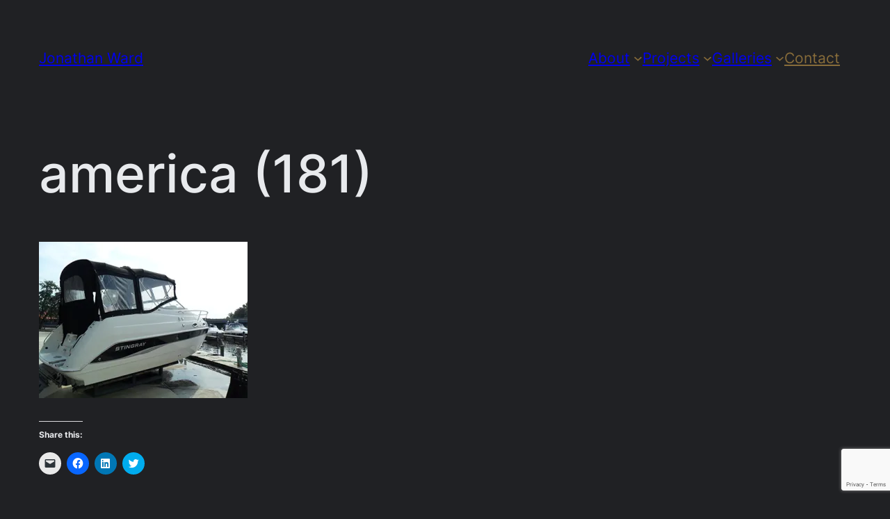

--- FILE ---
content_type: text/html; charset=utf-8
request_url: https://www.google.com/recaptcha/api2/anchor?ar=1&k=6Lc4Ps4jAAAAANLVas6hgMtF9YRC8THvt_ls7_Q7&co=aHR0cHM6Ly9qb2hubnl3YXJkLm1lLnVrOjQ0Mw..&hl=en&v=TkacYOdEJbdB_JjX802TMer9&size=invisible&anchor-ms=20000&execute-ms=15000&cb=67nwb8lya8w
body_size: 45418
content:
<!DOCTYPE HTML><html dir="ltr" lang="en"><head><meta http-equiv="Content-Type" content="text/html; charset=UTF-8">
<meta http-equiv="X-UA-Compatible" content="IE=edge">
<title>reCAPTCHA</title>
<style type="text/css">
/* cyrillic-ext */
@font-face {
  font-family: 'Roboto';
  font-style: normal;
  font-weight: 400;
  src: url(//fonts.gstatic.com/s/roboto/v18/KFOmCnqEu92Fr1Mu72xKKTU1Kvnz.woff2) format('woff2');
  unicode-range: U+0460-052F, U+1C80-1C8A, U+20B4, U+2DE0-2DFF, U+A640-A69F, U+FE2E-FE2F;
}
/* cyrillic */
@font-face {
  font-family: 'Roboto';
  font-style: normal;
  font-weight: 400;
  src: url(//fonts.gstatic.com/s/roboto/v18/KFOmCnqEu92Fr1Mu5mxKKTU1Kvnz.woff2) format('woff2');
  unicode-range: U+0301, U+0400-045F, U+0490-0491, U+04B0-04B1, U+2116;
}
/* greek-ext */
@font-face {
  font-family: 'Roboto';
  font-style: normal;
  font-weight: 400;
  src: url(//fonts.gstatic.com/s/roboto/v18/KFOmCnqEu92Fr1Mu7mxKKTU1Kvnz.woff2) format('woff2');
  unicode-range: U+1F00-1FFF;
}
/* greek */
@font-face {
  font-family: 'Roboto';
  font-style: normal;
  font-weight: 400;
  src: url(//fonts.gstatic.com/s/roboto/v18/KFOmCnqEu92Fr1Mu4WxKKTU1Kvnz.woff2) format('woff2');
  unicode-range: U+0370-0377, U+037A-037F, U+0384-038A, U+038C, U+038E-03A1, U+03A3-03FF;
}
/* vietnamese */
@font-face {
  font-family: 'Roboto';
  font-style: normal;
  font-weight: 400;
  src: url(//fonts.gstatic.com/s/roboto/v18/KFOmCnqEu92Fr1Mu7WxKKTU1Kvnz.woff2) format('woff2');
  unicode-range: U+0102-0103, U+0110-0111, U+0128-0129, U+0168-0169, U+01A0-01A1, U+01AF-01B0, U+0300-0301, U+0303-0304, U+0308-0309, U+0323, U+0329, U+1EA0-1EF9, U+20AB;
}
/* latin-ext */
@font-face {
  font-family: 'Roboto';
  font-style: normal;
  font-weight: 400;
  src: url(//fonts.gstatic.com/s/roboto/v18/KFOmCnqEu92Fr1Mu7GxKKTU1Kvnz.woff2) format('woff2');
  unicode-range: U+0100-02BA, U+02BD-02C5, U+02C7-02CC, U+02CE-02D7, U+02DD-02FF, U+0304, U+0308, U+0329, U+1D00-1DBF, U+1E00-1E9F, U+1EF2-1EFF, U+2020, U+20A0-20AB, U+20AD-20C0, U+2113, U+2C60-2C7F, U+A720-A7FF;
}
/* latin */
@font-face {
  font-family: 'Roboto';
  font-style: normal;
  font-weight: 400;
  src: url(//fonts.gstatic.com/s/roboto/v18/KFOmCnqEu92Fr1Mu4mxKKTU1Kg.woff2) format('woff2');
  unicode-range: U+0000-00FF, U+0131, U+0152-0153, U+02BB-02BC, U+02C6, U+02DA, U+02DC, U+0304, U+0308, U+0329, U+2000-206F, U+20AC, U+2122, U+2191, U+2193, U+2212, U+2215, U+FEFF, U+FFFD;
}
/* cyrillic-ext */
@font-face {
  font-family: 'Roboto';
  font-style: normal;
  font-weight: 500;
  src: url(//fonts.gstatic.com/s/roboto/v18/KFOlCnqEu92Fr1MmEU9fCRc4AMP6lbBP.woff2) format('woff2');
  unicode-range: U+0460-052F, U+1C80-1C8A, U+20B4, U+2DE0-2DFF, U+A640-A69F, U+FE2E-FE2F;
}
/* cyrillic */
@font-face {
  font-family: 'Roboto';
  font-style: normal;
  font-weight: 500;
  src: url(//fonts.gstatic.com/s/roboto/v18/KFOlCnqEu92Fr1MmEU9fABc4AMP6lbBP.woff2) format('woff2');
  unicode-range: U+0301, U+0400-045F, U+0490-0491, U+04B0-04B1, U+2116;
}
/* greek-ext */
@font-face {
  font-family: 'Roboto';
  font-style: normal;
  font-weight: 500;
  src: url(//fonts.gstatic.com/s/roboto/v18/KFOlCnqEu92Fr1MmEU9fCBc4AMP6lbBP.woff2) format('woff2');
  unicode-range: U+1F00-1FFF;
}
/* greek */
@font-face {
  font-family: 'Roboto';
  font-style: normal;
  font-weight: 500;
  src: url(//fonts.gstatic.com/s/roboto/v18/KFOlCnqEu92Fr1MmEU9fBxc4AMP6lbBP.woff2) format('woff2');
  unicode-range: U+0370-0377, U+037A-037F, U+0384-038A, U+038C, U+038E-03A1, U+03A3-03FF;
}
/* vietnamese */
@font-face {
  font-family: 'Roboto';
  font-style: normal;
  font-weight: 500;
  src: url(//fonts.gstatic.com/s/roboto/v18/KFOlCnqEu92Fr1MmEU9fCxc4AMP6lbBP.woff2) format('woff2');
  unicode-range: U+0102-0103, U+0110-0111, U+0128-0129, U+0168-0169, U+01A0-01A1, U+01AF-01B0, U+0300-0301, U+0303-0304, U+0308-0309, U+0323, U+0329, U+1EA0-1EF9, U+20AB;
}
/* latin-ext */
@font-face {
  font-family: 'Roboto';
  font-style: normal;
  font-weight: 500;
  src: url(//fonts.gstatic.com/s/roboto/v18/KFOlCnqEu92Fr1MmEU9fChc4AMP6lbBP.woff2) format('woff2');
  unicode-range: U+0100-02BA, U+02BD-02C5, U+02C7-02CC, U+02CE-02D7, U+02DD-02FF, U+0304, U+0308, U+0329, U+1D00-1DBF, U+1E00-1E9F, U+1EF2-1EFF, U+2020, U+20A0-20AB, U+20AD-20C0, U+2113, U+2C60-2C7F, U+A720-A7FF;
}
/* latin */
@font-face {
  font-family: 'Roboto';
  font-style: normal;
  font-weight: 500;
  src: url(//fonts.gstatic.com/s/roboto/v18/KFOlCnqEu92Fr1MmEU9fBBc4AMP6lQ.woff2) format('woff2');
  unicode-range: U+0000-00FF, U+0131, U+0152-0153, U+02BB-02BC, U+02C6, U+02DA, U+02DC, U+0304, U+0308, U+0329, U+2000-206F, U+20AC, U+2122, U+2191, U+2193, U+2212, U+2215, U+FEFF, U+FFFD;
}
/* cyrillic-ext */
@font-face {
  font-family: 'Roboto';
  font-style: normal;
  font-weight: 900;
  src: url(//fonts.gstatic.com/s/roboto/v18/KFOlCnqEu92Fr1MmYUtfCRc4AMP6lbBP.woff2) format('woff2');
  unicode-range: U+0460-052F, U+1C80-1C8A, U+20B4, U+2DE0-2DFF, U+A640-A69F, U+FE2E-FE2F;
}
/* cyrillic */
@font-face {
  font-family: 'Roboto';
  font-style: normal;
  font-weight: 900;
  src: url(//fonts.gstatic.com/s/roboto/v18/KFOlCnqEu92Fr1MmYUtfABc4AMP6lbBP.woff2) format('woff2');
  unicode-range: U+0301, U+0400-045F, U+0490-0491, U+04B0-04B1, U+2116;
}
/* greek-ext */
@font-face {
  font-family: 'Roboto';
  font-style: normal;
  font-weight: 900;
  src: url(//fonts.gstatic.com/s/roboto/v18/KFOlCnqEu92Fr1MmYUtfCBc4AMP6lbBP.woff2) format('woff2');
  unicode-range: U+1F00-1FFF;
}
/* greek */
@font-face {
  font-family: 'Roboto';
  font-style: normal;
  font-weight: 900;
  src: url(//fonts.gstatic.com/s/roboto/v18/KFOlCnqEu92Fr1MmYUtfBxc4AMP6lbBP.woff2) format('woff2');
  unicode-range: U+0370-0377, U+037A-037F, U+0384-038A, U+038C, U+038E-03A1, U+03A3-03FF;
}
/* vietnamese */
@font-face {
  font-family: 'Roboto';
  font-style: normal;
  font-weight: 900;
  src: url(//fonts.gstatic.com/s/roboto/v18/KFOlCnqEu92Fr1MmYUtfCxc4AMP6lbBP.woff2) format('woff2');
  unicode-range: U+0102-0103, U+0110-0111, U+0128-0129, U+0168-0169, U+01A0-01A1, U+01AF-01B0, U+0300-0301, U+0303-0304, U+0308-0309, U+0323, U+0329, U+1EA0-1EF9, U+20AB;
}
/* latin-ext */
@font-face {
  font-family: 'Roboto';
  font-style: normal;
  font-weight: 900;
  src: url(//fonts.gstatic.com/s/roboto/v18/KFOlCnqEu92Fr1MmYUtfChc4AMP6lbBP.woff2) format('woff2');
  unicode-range: U+0100-02BA, U+02BD-02C5, U+02C7-02CC, U+02CE-02D7, U+02DD-02FF, U+0304, U+0308, U+0329, U+1D00-1DBF, U+1E00-1E9F, U+1EF2-1EFF, U+2020, U+20A0-20AB, U+20AD-20C0, U+2113, U+2C60-2C7F, U+A720-A7FF;
}
/* latin */
@font-face {
  font-family: 'Roboto';
  font-style: normal;
  font-weight: 900;
  src: url(//fonts.gstatic.com/s/roboto/v18/KFOlCnqEu92Fr1MmYUtfBBc4AMP6lQ.woff2) format('woff2');
  unicode-range: U+0000-00FF, U+0131, U+0152-0153, U+02BB-02BC, U+02C6, U+02DA, U+02DC, U+0304, U+0308, U+0329, U+2000-206F, U+20AC, U+2122, U+2191, U+2193, U+2212, U+2215, U+FEFF, U+FFFD;
}

</style>
<link rel="stylesheet" type="text/css" href="https://www.gstatic.com/recaptcha/releases/TkacYOdEJbdB_JjX802TMer9/styles__ltr.css">
<script nonce="biHUQdB4xMCZo7mJZ8sdIQ" type="text/javascript">window['__recaptcha_api'] = 'https://www.google.com/recaptcha/api2/';</script>
<script type="text/javascript" src="https://www.gstatic.com/recaptcha/releases/TkacYOdEJbdB_JjX802TMer9/recaptcha__en.js" nonce="biHUQdB4xMCZo7mJZ8sdIQ">
      
    </script></head>
<body><div id="rc-anchor-alert" class="rc-anchor-alert"></div>
<input type="hidden" id="recaptcha-token" value="[base64]">
<script type="text/javascript" nonce="biHUQdB4xMCZo7mJZ8sdIQ">
      recaptcha.anchor.Main.init("[\x22ainput\x22,[\x22bgdata\x22,\x22\x22,\[base64]/[base64]/[base64]/[base64]/[base64]/[base64]/[base64]/[base64]/[base64]/[base64]/[base64]/[base64]/[base64]/[base64]/[base64]\\u003d\\u003d\x22,\[base64]\\u003d\\u003d\x22,\[base64]/DicONf3rDnT5ObsKVLGvDu8OEX8OXJcOrwqZzP8Otw5HCnsO6woHDog9RMAfDjRUJw75Tw7AZTsKHwq3Ct8Kmw5UEw5TCtRYDw5rCjcKGwp7DqmArwqBBwpdZG8K7w4fCsyDCl1PCj8OBQcKaw7HDl8K/BsODwofCn8O0wqMsw6FBXkzDr8KNKxxuwoDCtMOJwpnDpMKjwodJwqHDpsOywqIHw5bCpsOxwrfCtsOXbhk1WTXDi8KGN8KMdBDDkhs7C2PCtwtUw53CrCHCqcOiwoIrwpYbZkhUV8K7w54jAUVawozCnC4rw7PDg8OJehxJwro3w6zDuMOIFsOvw5HDim8lw7/[base64]/DpU0qwqHCqwF8wprDhcKgaVopNsO0KBlJaXjDq8KbYcKKwr/DqsOlelkXwp9tO8KkSMOaLsOfGcOuKsOjwrzDuMOhJmfCgjAww5zCucKGVMKZw45Cw5LDvMO3Aj12QsOqw7HCq8OTehouXsOVwqVnwrDDkF7CmsOqwop3S8KHRMOEA8KrworChsOlUk9Aw5Q8w5UrwoXCgF/CnMKbHsOdw6XDiyo9wr99wo1IwpNCwrLDg2bDv3rCsE9Pw6zCqcOhwpnDmWPCgMOlw7XDhVHCjRLCtSfDksOLeVjDnhLDqcOuwo/ClcKeGsK1S8KQJMODEcO/w7XDnsO9wqPCr20cBjsFYUBvdsKuLsObw5jDlcOowoplwqXDm303BcK7YwBiCcOhVmRmw7YDwp8XAsKwXMO7MsK5X8OtIsKKw40jaXfDnMOAw4h/R8Ktwqcyw7jCu0TCkMKOw6HCksKtw7/Dq8OMw4E8wohIS8ObwrF2XEPDjcO6IMKlwo0uw6DCr3PCtsKHw7DDvQrDtsKARAY/[base64]/Dm8OuWsOOwrNdTsKPwqrCvMK3XsO2J8KoWyXDuiYIw7ZdwrDCmcOdF8OQw7LCs0Yewp/ClsKtw48RRB7DmcONScKPw7XChCjCsAdjwpAvwqNcw7BpI1/CqFoQw5zCgcK0dcK2PW7CgcK2wr43w7zCvhNFwrFYOwjCoXjCuzh4wqIpwrNlwphkbmTDiMK5w605fjdsSHQRYUdbRcOKZSIPw5xcw5XCisOTwoN+PG5ew787OD0xwrfCtMOyfVnCgUphKcK/SC11XcOLwpDDqcOKwrlHKMK4chgXG8KAXMO/[base64]/ChcOdwoZdZsKcZCPDmzTCuMKWeUPCq1nCmSMQVsOUdV8oakPDvsOjw60swq8va8O8w7XCiEfDr8O+w74DwozCnl/[base64]/[base64]/[base64]/w7QRwojCtlwKw4ddwohCw6gRV3nCg8K1wqRtwr9AP28tw7AHM8O1wrzDoxtWZMOLdcKPJsKww77DlsOyIsKNLMKow6jClCPDq3rCuDHCrcKawqDCqcKgGUTDg0JGUcOWwrbCnEV8cBtYY3pWT8ODwop1ACUYCGAzw5gsw7A3wq9rM8Kow6QTJMOMwosDwr/DvcOjFlskET7Chgtpw7jDq8KIHSAmwqJyCMOowpTCpn3DlRMuwp0tFMO6FMKqHTTDvw/Di8O/wo7DpcKlZDkCe2hSw64Yw70Nw4fDj8O3BXbCjcKow7FbNRw/w5xKw4TClMOdwqc3BcOJwrjDnxjDsDJeKsOEwoZ6HcKCaFfCkMKMwpUuwq/[base64]/[base64]/w7zCnQrCvGbCvMKPX8K8wpQgQ8KhMVgIw5FpKMKYGidlw67DuVQtI0RIw5vCvXxkwpxmw4EadHQ0fMKZw51Yw4Vdc8Ksw6keKcKzCcKzMB/Dn8OSeChXw6fChcO4JAAHOB/Dt8Oxw6xICykww5o7woDDu8KJQ8OQw6UJw4vDqR3Dp8Oxwp3DgcOZdsOEGsOTw47DmMK/[base64]/[base64]/CocKOOcORNsOrw4BLwrnCvsOka8ONb8ONMsKCbBzCtxVtw7zDlMOxw4jCmTTDnsKjw61OUWnDmGMsw4MkbQTCpS7Dm8KlBwV0CMKBDcKHw4zDl0xnwqrCuSXDvB/[base64]/aA/Cr8OaIMKZMsOnFko+N1XCssKvbsKowpgZw4fDiR9Kwo5ow4rCgcK8Z3hvciFZwrvDryPDpGjCkhHCn8KGP8OmwrHDqDzDo8ODTlbDpEdrwpMjGsKkwpHDlcKaKMOYwrjDu8KhAVzDnVfCvjnDp1DDolt0w5gdacO5AsKGw605O8KVwo/CoMK9w7IXUlnDpMOqRRFfE8KKOMOJTHjDmkvCtMKKw6gHbB3CrQtsw5USGcOBK0lJwrTDssOFIcKMw6LCjyRZCMO1eXYGbcK+UiHDiMKgaHTDp8ORwqhCc8OFw4zDpMKzHVQJeWbDuwouR8KlMxbCoMOIw6DCgMKVO8O3wpppVMOIdcKxYTAkLC7CrxBnw49xwq/DkcOeUsOUfcOfAkx8SUXDpgoCw7XChTbDqXpIU25ow4tRZ8Okw5drXBnCgMOjZMK5RsOuM8KQZFhFYQXDlkrDo8KaR8KlZsOvw4rCvAzCs8KwQSQzK0bCmsO9bgYQG3EkJsKPw4PDkUzCqxXDqE1uwqt/w6bDiFjCompYQcOpwqvDqUHDhMOHNSvChH4ywpTCncKAwoBZw6AeY8ONwrHCi8O/Oml8QhPCqn4fwpohw4doB8KKwpDDi8Oew4Fbw6AmdXsoWRbDksKFLxLDqcObc8KkYgzCh8Kuw6jDsMOtH8OPwoMmSBIIwq/Dm8KfVxfCucKnw5zDlsOIw4UNPcOQO3cRH2pMIMO4RMKWb8KJeDvCoBDDocOHw55GRXnDtMOFw47DsRVeVMOzwpxRw7ZNw6AewqHCmWQGWD3Dk0vDtMOdeMO8wphWwqvDqMOrwqHCj8OdCF9cRG3DgV8jwpDDhh4oP8OzLcKsw6jChsOkwrjDhMKZwoQ3dcKzwr/CvsKcRMOiw6kuTcKQw6TCgcOlVMKbMA7DiRzDhsKzw4dAemMpeMKPw6zCpMKZwqtgw59Xw6Z2w6h7woIPw7xXAcKLMFsxwpvCsMOCworCg8KmYwZvwo3CscO5w4BqUwnCp8OFwrQeX8K6dwMPFcKAIj0yw4R/KsONAjEMesK+woQeEcK5XQ/Cl14ZwqdfwqfDksObw7TCol3Ci8K5BsOjwoXCrcK/VAHDksKYw5/CshTCsXwuw5/DiBshw5ZIYm3CtMKZwpzDoWnCpEPCp8K7woRvw68ow6gyw6MuwrjDlzwYJcOnSsOlw4bCkiRZw6RSwo8Pf8OnwpLCth3ChsKRMMKgecKBwofDoQrDt1NswrrCosO8w6EJwpxqw5LCjMOdaQHDn3sNHk/DqmvCgA/[base64]/wrlPwphzw6jCmMODw7YuU8O0w6EHWm3Dn8Kvw5sSwo07LsORwpJfNMKAwqDCjCfDrjDCscOfwqF1VVYsw65ZdcKaYSIwwrFITcK1wrbCvD9+DcKoGMKseMO+ScOROGrCjWrDpcOwIMO/KUFww74nITrDg8KWwpsYacK1BMKKw7nDpwjChRTDswReV8KJOsKLwoXDs3/Cni9GRTnCijIjw6Frw5V9w6nDqkzDlsOBaxzDpsONwoloMsKzwo7DmFPCocKcwpUkw4p4c8KWPMKYHcKTfsK7MMOgflTCmhHCmsO3w4vDozvCpxsyw4MvGwbDrsO/w7TDosKjMQ/DmELDm8KOw6LCnnlxQcOvwptxw7XCghLDlsKrw71Lwq4xaETDvB06cj7DocOxb8OUB8KKw7fDhgk1ZcOGwoYxw47CkVsVXMOXwpsSwoPChMK8w58YwqUBJhZpw6B3Ki7CgsO8wosDw5HDjCYKwowTQwlCflbCgE4+wqPDs8K7NcKADMK/DxzCvMKCwrTDpsKsw5EYwoBKPj3DpRrDqk5awovDnTwVMmTDr35ofB4Uw6rDsMOqwrBHw7vCo8OXIMOwMMKFJsKGG08IworDhxjCmRLDtCfCvU7CocKdM8ONWUIADVYQPcObw4hiw5NkXcKUwrbDuHN8MToTw7vCpB0TcQnClgYAwoPCpDE/[base64]/NRjDrFEHwp3CmsKpPEoAGHQfwrjDvivCijDDkMKVwojDml0Xw7FkwoEQJ8K2wpfDhGF/w6IxBkw5w5UgJ8K0PxHDiVk/w70HwqHCiVxBahV8wqRbPcOQPCd/[base64]/woPCrwsqwpAiw4I+w7I8wqUJw70gw7wRw7PCsFfCvhFswqnDglNTVUMrXXsfwrZjKFATfkHCucO9w6nDp13DiEXDrj7ClngrKnhSY8KOwrvDnjpeTsOJw7lFwozDi8Oxw5VawpVsGsOUR8KaAwfCsMKAw4VYLcKEw4JOwoPCmzTDjMOlJjDCmWgsJyTCh8O/JsKbw7kfw77DpcOAw4/[base64]/wrbDg8OewoDCiBcNwoNdwrPCuSDDscKcS21qw4N3w4FUHR/DtMOwUmTCmy0Uwrh0w7c/ZcKvUQkxw6/[base64]/CksOdAmgKw47DoMOXw7okw7/CjcK9wpPDmcKhf3HDjlvDt0jDhxjDsMKcHUTCj1AVdMKHw6E9FMKad8OTw7hBw7/Dm3bCiSg9w4nDnMKHw6EDBcKTZmpDPMOIPQHCpizDnMKBcSEFI8KISj9dwpAJYDLDgX8sbWjCo8O/w7E3D2DDvlLCi1TCuTAbwrBLw4HDp8KDwp/Ch8K0w73DuVLCuMKhBFXCvMOwIMOlwrAkCMK6NsOxw4Vww5wOByLDoBbDoWohbsKtBEfChxPCumw9cy5ew6QEw65ow4EOw6fDqnLCi8KIw4IuIcKoeH/DlVIJwr7DkMKHTWRSZ8OZGcOAWVPDusKTHi5Ew78BEsKTR8KRPGpBNsOaw4rDl0FywrQgwr3CrXjCoCbCuj4GfkbCrsORwpnCj8K/d2PCvMOYTzQbNlAAw7nCpMKGZMOyNRPClsOIChADdH0cwqM9bsKRwrnCk8Oyw5h/ZcO6ZWggwpfCmhZCdMK1wozCh2YiYW5iw6rDjcOYA8ODw4/CkxpQIMKef3LDo2DCulxYw4grEMOFT8O3w7zCtgDDgE85SMO2wrNUQsOUw47DgcK4w7hPEGUrwq7CoMObYRNuRz/ClTE4bMOCQcKnJkJ2w4jDlivDgsKMKcOGYcK/BcO3S8KvKcOsw6JEwpJlfUDDjhgRaFvDkyfDglMJwqkaDSxheSMHKyXCm8K/[base64]/DrMOlw7XCri/DvsKxw4wZa8OkYA/CtcOKw5lVR09XwpcmY8OxwrDCpl/DjcO8w6TCjQrCkMOkbE7DgT/CuyPClxF2GsKXdMOsUMKaCMOEw55iUcKoV3JgwodhGMKzw5jCjj0BGkdVJ14gw6jDp8K2w5QcXcOFGRs/[base64]/CqsOMYSkEw6ouw5JnwpdhWcK1ZsO+D0LDq8OJMsKeeQ4rW8OMwqQYwp9oOcOKOnJzwoPCuVQAP8OpMnnDnGDDmsKjw47DjkltccOGF8K/NlTDtMOiBXvCtMKeCDfCvMKbS0/[base64]/K17DqsO1wrPCqz/CiSjCoMKpA8KBw7ZZwrTDtEtVIyEuw5TDsBDDnsKMwqDChEAMw6oDw4FeMcOnwrLDisKBEsKDwq9gw6wiw54UYlZ0AC7Ci1DDn3vDssOEH8KHKwMmw4tjHcODcANbw4/Dr8K8bnDCpcKvMWRjZsK7UMOEHlXDrScww6puPlzDlwAoNUbCucKoPsOww67DpU8Jw7UMwo4SwpLDqxskwpzCtMOHw5J/wqfDg8Kgw69IRcOCwoDDviUySsKHH8K0LDgXw5p8WyzDmsK+UsKgw7wTNsKeWnvCkBDCqMK5wpbCmcKVwpFOD8O8fMKewpfDnsK8w7FNw6bDowrChcKtwrgKbhpPGBAxw5TCjsK9e8KdeMKNY2/CmxzCj8OTw5Y9wqsEA8OQaw8lw4nCu8K0XlRjcS/[base64]/CgMOuckvCjSjDqwPDtAnChcO+wqIaLcO3wp/CtRLCv8OiTRbDkwwHXihpSsKoRMKFWhzDhyNAwqQ8D3fDgMKhw5fDkMO7IRhZw4HDsRYRbyXDv8OnwqnCucO+w6jDvsKnw4fDqcOlwqdYVVXCl8KhaHB5UsK/w4UQw43CgsKIw7fDpVTClcKxwrzCu8OcwqUBYsKmH3/DjMKhScKSQcOUw5DCoQsPwq0IwoAMdMKJBzbDrcKxwr/Cp2XCusKOwpvCsMOOEgsFw6jDocOIwrrDvzxTwrkHLsOVw4IRf8OMwoh5w6VBf3kHZmTDkWNAdEBkw5tMwonDucKGwo3DkCZPwrVrw6MIHkp3w5HDvMOxBsOKccOvKsKeWkQwwrJUw6jDn1fDoy/[base64]/CucKiLMKdw4/Djm9tEVl7WMKxWT/Do8KFw4bDkcKUV3/CoMOYL3LDisKpDFrDpj1mwqbDs296wpbDiTVMCjPCmMOjalBfcjR9wpLDj190ExQQwrRjFsOfwoUlVcKRwoU8woUEf8OHwqrDnVAcwr/DiEnCh8OIUFfDpMKlVsOtR8K7wqDDvMKVDkgAw4PDjChdBsKuwpo1Nx7CiQ9Yw4lfYT9/wr7CoENiwoXDucODecKPwqjCoxDDg3N+w63CkSIvaDx3DlTDszxhEsORfwbCicOxwohSQBJfwrBDwoIcFFnCgMK5SVxgKkcnwqfCj8OxDgrCpFbDukUmF8ORSsKDw4IDwp3ClMOFw6nChsOaw50wIsK6wqhWJ8KCw7DCoVnCisORwp3CpFVkw5bCqX/CmivCm8OUVzfDjm1owqvCpCU/woXDnMKuw53DhBHCjcOUwo18wrfDhUrCgcOnKQ8Nw7TDl3LDjcKtYsKRTcO0LQ7Cm1FoasK6b8O2HC7Cg8Kdw4QsBWzCrUMmXsK7w4rDhcKEB8OpOcOmAMKVw6jColbCoBLDocK1dcKmwoJIwpLDkAgiXWLDpRnCnHRJTlF4w5/DnWLCu8K5JCHCjsO4PcK1TsO/XDrCp8O5wp/Dq8K5UCfCjkjCq3YTw4PCocKGw5PClMKgw7xLQxzCpMKZwrZqLMO9w6HDlijDo8Omwp/DrXVwUMOewpw9EMKgw5TCsHh8CVLDvngTw7nDmsOJw743BznCmFElw5zDuWxaPX7DpTo0Z8Omw7o4NcKCMCJrw4/DqcKzw4PDn8K7w7/[base64]/wqwZFcOZw43CnQvDoj3DrG8qwqRbalw9w49qwq8nw7ctEsOvZD7DkcO8RQHDkU3CtSLDvsKmZDkxw5/CtMOoWCbDscKxTMKPwpo3aMO/w4kyXWNTXggkwqHDqcOqOcKFw7bDksK4WcOvw6tsD8OGDVDCiTzDvk3CrMKtwpPCoCQfwpJaC8K5bMK9UsKrQ8KaWWnCnMO1wqIecQjDpV8/w6jCsBZjw69GZ2ITw5Usw5VNw7PCn8KMUsKlVjNUw787EMKUwp/CmcOvWH3CtWIgwqI8w4TDpsKfHXLCk8OhcVjDnsKewr3Cs8OBw7XCssKDVMO2NgTDosOIPsOgwpUkR0LDtcOAw4l9SMKvwqXChkURcsK9X8Kuw6DDscKdNwXDsMKyWMKKwrLDi07CvUTDqsOuSV1FwrnCrMKMVicIwpxYwpV/TcOCwqBQb8OSwrfDp2jCnhZhQsK0w7nCvXxCw6XCgnxjw6tpwrM5w5ImdVTCikHDgmHDtcOhOMOvVcKawprDicKhwpQcwrLDhcKLPMOWw4Buw7lTfjQNfkQ6wpvCiMKJAxrDn8KZV8K1K8OcBHbCisOgwpLDtl0xdTjDvsKedMO6wrYMSBrDqkJHwr/DtyXCrHnDgcOiTsOVbkPDmjzCmiLDisOCwpbCk8OiwqjDkQ09wqTDr8KdEcOkw45mXcKkecK+w6IcIsKuwqZ/YcKBw73CjBcJJR/CisOVbzZgw7ZXw4HCn8KxFsK/woNzw6HCucOfEFonC8KWBcO8wp7CsFzCusOVw4/[base64]/wqjCqx4DwogtIzrCog7CmFUeIcO+C0PDihPDmmHDr8KNS8K/WUDDn8OqBwQGKcK5fVXDt8ObSMOOMMO4wo19NRjDjsKwWcOXEsOhwqjDrsKPwpbDqUjCilIEHsOiY23CpMKhwqMVwqvCpMKfwqXCihAqw64lwo7CrWzDhCNIOSldFsOJw4DDssOFHMKTRsOnSMOMQjxaeThPG8KVwotzQgDDicKxwqHCnlUZw6/CoHlrKcOmYQbDl8KSw6XDpMOiEy97F8KCXX/CuQc1w4zDgsKFJ8O8w7rDlynCggrDiUnDmiHCtcOcw7fCpsKCw6xxw73Dj3XDk8OiAjlUw7kmwqXCrMOow6fCqcOkwo56wrvDg8K8NWbCoHzCmXFpDcOvesO8HkpUGCTDt1kTw5cywojDt2QAwqEtw45pWzLCrcK0wr/DmMKTRcOYF8KJdnnDrQ3Ck1nCrMKnElbCpcKDOTcPwrvCvUrCm8K7wr/DrzPCkAJ9wq1ZQsOhb1k5wqUsPATCv8Kiw6B6w4kwYx/DuFlhwpkHwrLDqC/DlMKew4ICIybDuWbCh8KJJsKiw5Bow40aP8OLw5vCikPDpB/CscOlZsKdTFLDqEQNKMKIKBYuw63CnMOEfA/Dm8KRw5tmYiLDuMKww7/CmsOlw4dcL2/[base64]/w6YOw7rCgMK6wrzCqnIIQwzDl0TDi8KSJ8KyEiBvHwgeXMKzwrFVwpfCu10zw5JJwrBQMmxdw5UxFyvDjH/DvTRkwqtzw5zCucKmQ8KRJig/wrrCncOkE1N6wosAw5x0YGrCtcKAwoYPf8Olw5rDrDpOJMKawprDkGNowog8I8OAWGnCrHLCjsOPw5sCw7bCrcKhwoDCjsKAd2zDoMOJwq8bFMOHw4nDlHgLw4A0H0d/[base64]/Ds8OkYyBHwqAlwrEnw7zDuwgowqYswpLCiMOxeMKPw7zCi3zCmcKHMzsiYcKVw7/[base64]/DpBnDjWFRJ3NTw6LCiS88RkZjPxnCs0J/[base64]/DjsOww7AEMMKEPCJvw41WwqxMw7rDkWAjHcOHw47DtsOLw6XCgcKfwoPCtBFPwrnCrsOFw5JaFcK+wodVw5fDrGfCt8Oswo3Drlc2w7BlwonCmQjCkMKAwrdiZMOSwo3DuMOpaSPDlCxrworDp19/asKdwoxDQhrDkcKhdj3CrMOGesOKJMKTJ8KhP3PCoMOnw53CqMK0w5zDuHBAw605w6VPwoQTasKuwqAaBWzCk8OHRlzCuDsLfAwyZhHDv8KEw6rCosOiw7HCgAvDgQlBAzDCmkQrDsKJw6LDlMOBwozDn8OaAcO8b3jDgMKxw7Imw419FsOhfMO/[base64]/woogwoFhEQJ7V8OWwoTDvi0Rw4HDrsKXScKvw5/CgcKswqnDtsOQwpvDgsKzwoPCpSDDiSnCn8KMwoJBVsObwrQMOlbDvQkdOD3DpsOjU8KWbMOvw5TDjhVmcsKsIErDlcKue8O+wpY0wqFwwpUkG8KhwogMfMKcdGhRwpFMw5PDhRPDvRoID3HCs1/DkTQQwrURwrjDlFoEw5nCmMKWwr9+VEbDrDXCsMO1KUrCjcOqwpMSKsOzw4bDgz0Yw4IvwrvCgMKUw7Fdw5FtewrCsSp6wpB1wqTDmMKGHXPCnEUjFH/[base64]/w65Aw5V/PGTDpVPChcOTwrPDlMK1w54Vw5rCpR/Cui5Nw5jCoMKrVBx5w6BOwrXCm3w2K8OYCMOjCsKQVsOpw6bDhG7DpcKww5nDrwRPL8KfEsKiEGXDrlpTQ8KzC8KmwqPDqycOXy7Dj8KDwonDrMKGwrs9KCvDhQ3CpX8PJHZrwoxSA8Kuw4nDocKxw5/Cl8OMw73CnMKDGcKowrA8DMKrDQc4dhrCuMKPw75/wqQGwr9yasK1wrPCjBRCwq55ODFvw6ttwr1GXcKMfsORw6vCs8Ovw4sPw4TCsMO6wpvDsMO5cG/CoS7DuRI2QTd+N1TCu8OIdsKRcsKbU8OUMMO1YcOhKsOsw4jDmioHc8KyakgHw77CpznCjcOKwrHCvx3Dohs9w7ISwo/CunQhwp/CusKbwpLDrm/Dl3fDjjrCvmVKw7XCtGY6GcKLWx3DpMOtAMKEw7zDjxo3W8K+GlDCuXjCmzc2w6hqw4rDsj3CnE7Cq1zCtnB6UMOEeMKFZcOASnvDqMOZwpIewoXDtcOjw4zCjMOawpjDn8ObwozDsMKsw6M5dQ1FTHXDvcKyHFgrwoVlw5pxw4DCoR/Du8OGMl3DsinCuVXDjV5NdDvDjTpQczc3wpo6w4ovZTbDp8Opw7jDrcOxIRF8wpJfO8KzwoUQwqlCX8KKw5/[base64]/CuEDCljfCksOsQcOJwrYPw5lCwq0Pw5nClgXCpDp0ITYeQHbCvTLDrgfDojluBsOAwqZswrnDkVLCjcOLw6XDo8KvUknCo8KFwp8DwqnCj8O/wowhbsKJcMOFwrjCs8OSwrtnw7M9e8K0wr/CqsOSH8K9w5MzD8KGwrlZax7DsRjDh8OHcMO3QsOKwpDDtkMiYsKiDMODwqt7w4BNw5Nkw7VZA8OdV23Cml1Bw4I5TSZ3Ah/Dl8KXwqZINsOJw57CvMKPwpdxQmZDGsOswrFAw5d4fB1AZB3CkcKCKynDj8O4w6dYEAzDvcOow7HCgEbDuT/[base64]/w6vCinFvB2DCjMKvZzFFwo/[base64]/DtEjDuMKadMKvwpbDjD7DoMOswq0ww6EHwohJUnLChkRwI8KOw4IqcGPDgMOowoV6w7sBOMKNdMO+JE1kw7Vrw4lewr0Bw6sMw54MwofDsMKLNsOvZMOBwpBNcsK7RcKdwpp6wrnCv8Oww53DiUrDrMKmJyYhaMKSwr/DlcOCOcO+wpnCvSYkw4Igw61CwobDmGXDqcORcMKnHsKwLsOYAcKYSMO+w6nDqC7DicOIw4LDp3nDsGnDuG3CujXCpMO9wqN9ScO4HsK4fcKJw5xhw7FhwrYKw4RZw7UBwocHNlZqNMK3w786w5/CqwQQHSkCw7XCll0iw6gew4UewqbDisOvw7zCkmpHw4cQOMKPPMOlacKCWcKnGV/CvFFlVAd6wpzCiMORPcOGHAHDpcKqZ8OAwrFQwrvCkCzCocK5wqHCqA/CisKWwqbDjnjDumvDjMO4w6DDj8K1EMOyOMKlw5BSFMKTwq8Kw4PDq8KeS8OJwqDDolxowoTDgT8Sw6Ffw73ClwoHwpDDsMObw5xxGsKWXcOadjPCjw55WUoyBsORW8KVw60jA1fDiBjDl3vCqMO9w6HCh1kOw4LDnl/CgjXCj8KxKcK0e8KdwqbDm8OODMKzw77CmsO4HcODw74UwqM5BsOGLcKXQ8K3w5QEBxjCjsO/[base64]/Do8OWCcOQwo85wo8OXcKtw70WHhw9DsOZHMK2w7DCtsOad8KCH0PDnnoiKDNSA01dwq/DtMKkLMKMP8OywobDqTPCoHrCkAc4wrZCw6vDgkMnLzZfU8O4Uj5gw43ClU7CscKuwrttwpLCi8KSw7LCp8KSw7sMwqzChnNqw6bCrcKqw7TCvsOew6vDmycHwpxew7bDjMOHwrvDil7CjMOyw55oNywwNlnDlHFhODnCpxnDkSBGb8KQwo/[base64]/Cg09Xw6rCv1EEWH7Dj8KMPxQfFSrDgsOQw55Fw6TDgVnCgEXDtRrDocOscG16LFUjaG0MYsO6w6ZnElE6dMOnM8OOF8KawogmRRdnRRdvworCicO/[base64]/Dm3E4bRfCsMOmw6HDqcO1wqBGcMOGfsKRwqdIMDYoZ8OIw4U5woZRCEo9BCg1IMO/wo4AJlJRCVTCpcK7JMKmwpTCiVvCu8KHGxjCrzbDk2tJXMKyw7kRw5HDvMKowqB0wr1aw5AjSFUzFTgsOkfCmMKARMKpQAVpB8OYwokfRcKuwrdcRcOTJABUw5ZOLcOlw5TCr8OpUkhiwpdlw6PCpijCqcKqw5l7Pz/Cm8KYw63Csg1xJcKLw7PDn03DjsKLw5Qkw5V2JVbCqMOmw5TDhFbCo8K1U8OzAw9wwojCqgYcZHgNwo1Bw5bCrMOVwoDDuMOvwr3Ds2zCvsKow7spw4Agw4dKMsKTw6/[base64]/CrMOZE3vDlMO6wpEYwo3Dm8OkDcOKw6XCnsKyw6fCpcOtw4LCk8OnWsOVw5fDj3V7eGHCgMK3w5fDrMKIViNkE8O/JGdDwqdww6fDmMOPw7LCnFXCuhA0w7hvC8K6JcOrQsKrwpIjw7XDlX1tw75Cw6/[base64]/wr4ww7Z6YFTCinfCgcKBw5nChsKgwobCoFVew6zCoGp/w6FiWnVDM8O1V8OXZ8Oawr/CgsO2w6LCtcORXB0qw7MaEsKwwojDoG81eMOWBcOmU8Ogw4rCpcOqw7bDkFU6T8OtCMKlRjs1wqfCvcOIIMKaecK9QTsaw6LCni81KioNwqrDiUnDh8OzwpPChHLDpcOVNyLDvcKSGsK9w7TCrmtQWMKFB8OcfsO7OsOTw7/CuHPCmcKUOFENwqcpJ8OQDzczGMKuacORw67Dv8Kfw4fDgcK/[base64]/DksO9UcKcw5TCkMO6w7pxOzfDt8KnQsKaw4xCbsOtw6k/wqjCq8KoJ8OVw7U3w78dQ8Ood2nDssORw5JFw5bCv8Opw4TDlcOQTg3DnMKkYiXCnWbDtEDCgsKIwqgOIMOSSH58KAdWPkEvw4TCsC8fw6TDp2XDsMKiwrcSw43ChXcfPDfDpUE1JF7DiCkzwooACSvCjcOSwq/CljFXw7BuwqDDmMKYw5/DtH/DscORwrgQw6HCvMK8ZMOGDwwNw4MoIsK9fsOJXyBdUsKbwpHCr0nDpVROw4NqLsKLw53DhsOgw7kSTsORworCpljCkS8kRXtEw5I9AD7CpcK/[base64]/ChBnCsD7CiAdewo13HsKSw4JXMh5tIygYwolsw7Uvw7TCrxdYUsKgK8KWA8OZw7rCh31AEcKvwqfCk8KUw7HCv8O3w7vDqHl4wr0xAwjCjcKlwrJGDcOtTGt0wog0asOgwpfChk4/wp7CjkvDtsOLw7EnNjLDjcK/wqAZYTbDj8OCPcOLTsOfw6wKw7AfeCXCgsOjGsO0ZcOzaVHCsFUqw4bCncOiPXjCunrCqCFpw4/CuhZCP8KkMsKIwr7DlEVxwqPDs3zCtm3Cq2XCqgnCt3LDqcKrwrszScKtWHHDjhzCn8KlAsOjcDjCphvCjXjDvwvCscOvPChawrdEw4HDhsKmw67CtGzCpMO1w4vCjsO/fwzCli3DucOdGcK0a8O/YcKmZcKUw7/[base64]/Dv8Ovw4nCo8OpQy1ybMK/wqMtwr/CjARWeMKMw4fCkMO5OWwHPMOowpoFwoPDgMOOKUzCkR/Ci8O6w68uwq/[base64]/ChD3CgcOwwpvCtSFTS8KZwoTCiBHCkT4Rw75mwpXCjcOhEwdAw4QhworDkcObw5NoEHLDgcOpW8OnJ8K9PnsGYyoJAsOBw5UKEzDCi8K0ZsObZ8K3wqHCjsO8woJIHMKZIMKLO2dsdMKkXMKZO8KPw6gMTMKhwqrDuMOLW3TDiH/[base64]/DjjbDrF/[base64]/Cvw/DtWPCp8OkTnzCsjfCsMK+CzlzIR8eTcKHw6x+wohHAwrDtFlsw4XCqgVOwqvDpBLDlcOXPSxlwooyVFU9woZMTsKJVsK3w49pKsOoSj/Cl3pKPBLClsO5UsK5FnhMfQrDicKMLFrCjiHCv3/DuTsQwrzDrMKyX8Kpw5zCgsO3w63Drhcmw7/Ch3XDpxTCsV5Nw5Ijwq/DpMOFwrnCrcONccKgw7jCgMO4wrzDpANraxfDq8KSS8OPwopBenx+w6xNEnnDjcOFw7jDgcOvNFTDgGbDnXPCg8OtwowbUAPDt8Onw5Rbw7DDo0EWLsKMw4k+MAbDsFYZwqrCscOnM8KRV8K5w4MCUcOMw4PDsMOcw557d8Kcw57Cji5ebsK/w6HCrAHCksK2bV14IMKAP8Kbw5BTKsKowphpfX07w7suwochw7LCmAfDqcK7JXc9wqsWw7wHwoBFw6ZeGMKpSsK/QMOcwoA6w7YcwrfDvzxJwo1wwqjCrQLCgCQrZQ16w4FNbcKQwq7CpcK5wovDgsOmwrY/[base64]/DqjQRecKuwrrClkrCuTt0w4cMwo3CiVTCuR7Dk1vDr8KTVMO0w45Ve8KgOFTDo8OPw4XDsHAlMsOVwp3DunHCkHhxN8KGMk3DgMKQUB/[base64]/[base64]/[base64]/DszPCvAzDsyrCs8OUwpHCssOPZhAUQMONw7XDpcOqw5LCpMOzNWzCi3fDusO/ZcKjw7J8wr7Dg8O3wrNEw7MMWG4Qw6fCqMKNFsKMw48ewpXDoXnCjTfClcOlw63DusOVesKewo8nwrjCrsOnwpFuwoXDvTPDoxbDnEEYwqzDnk/Cszp0ScKtWMOZw41dw4rDusOLT8K6AGJSaMO9w4rCqcO5w7bDkcKww57CicOOMMKfDxHCsEvDrcOZwrHCvcOcw4zCmsOUBcOuwp90dW9RdnvDqMKgasOIwqJKwqUdwr7Dv8ONw4wEw7/[base64]/DnAjDtTvDl0IOalLDoMOEwo52E2vDgRFXa10Cwqd3w6/[base64]/[base64]/DisO4DsOzw6PDk8OnRcKEAU3DowrDoxnCuFrDicOtwqDDgMOaw4jCkAdfPS13R8K9w6LCoTZXwohWPwnDoSDDtsOywqvClznDlUXCksK1w77DnMKJwovDiz09bMOoVMKuDjfDig7Dg2HDi8KZdzXCql9/wqNIw7vCj8K/[base64]\\u003d\\u003d\x22],null,[\x22conf\x22,null,\x226Lc4Ps4jAAAAANLVas6hgMtF9YRC8THvt_ls7_Q7\x22,0,null,null,null,0,[21,125,63,73,95,87,41,43,42,83,102,105,109,121],[7668936,299],0,null,null,null,null,0,null,0,null,700,1,null,0,\[base64]/tzcYADoGZWF6dTZkEg4Iiv2INxgAOgVNZklJNBoZCAMSFR0U8JfjNw7/vqUGGcSdCRmc4owCGQ\\u003d\\u003d\x22,0,1,null,null,1,null,0,1],\x22https://johnnyward.me.uk:443\x22,null,[3,1,1],null,null,null,1,3600,[\x22https://www.google.com/intl/en/policies/privacy/\x22,\x22https://www.google.com/intl/en/policies/terms/\x22],\x22MijwjuBLsG2xzyeEWRaE95HPWb9841B9bjDixIr/5hw\\u003d\x22,1,0,null,1,1764718613706,0,0,[57,253,133],null,[179],\x22RC-d3517_mB_JpOew\x22,null,null,null,null,null,\x220dAFcWeA4k_ZQjAfpi-02LwI11985HA0be4Bj_pPSy_23duGsjAAD7bS6Zf2tdsHjcBKgpC5XTMMRE2AwS4PRgs5HpZ0AHEKKkcw\x22,1764801413757]");
    </script></body></html>